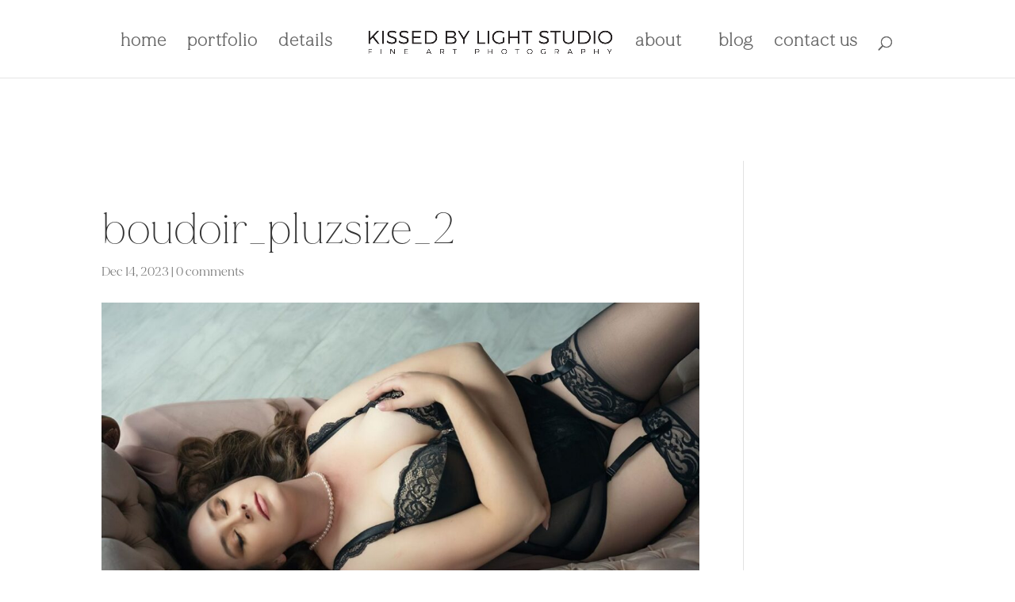

--- FILE ---
content_type: text/html; charset=UTF-8
request_url: https://kissedbylightphoto.com/boudoir_pluzsize_2/
body_size: 10631
content:
<!DOCTYPE html>
<html dir="ltr" lang="en-US" prefix="og: https://ogp.me/ns#">
<head>
	<meta charset="UTF-8" />
<meta http-equiv="X-UA-Compatible" content="IE=edge">
	<link rel="pingback" href="https://kissedbylightphoto.com/xmlrpc.php" />

	<script type="b9ecf9e38de8d00a1ebe8a69-text/javascript">
		document.documentElement.className = 'js';
	</script>
	
	<title>boudoir_pluzsize_2 | Kissed by Light</title>
<style id="et-divi-userfonts">@font-face { font-family: "Made Mirage"; font-display: swap;  src: url("https://kissedbylightphoto.com/wp-content/uploads/et-fonts/MADE-Mirage-Thin-PERSONAL-USE.otf") format("opentype"); }@font-face { font-family: "Made MIRAGE regular"; font-display: swap;  src: url("https://kissedbylightphoto.com/wp-content/uploads/et-fonts/MADE-Mirage-Regular-PERSONAL-USE.otf") format("opentype"); }</style>
		<!-- All in One SEO 4.9.1.1 - aioseo.com -->
	<meta name="robots" content="max-image-preview:large" />
	<meta name="author" content="kissedbylight-admin"/>
	<meta name="google-site-verification" content="CTvxnDxXjBnwRDoC1F7UCuF-pQ4x6mDjjA6X_oRH0IQ" />
	<link rel="canonical" href="https://kissedbylightphoto.com/boudoir_pluzsize_2/" />
	<meta name="generator" content="All in One SEO (AIOSEO) 4.9.1.1" />
		<meta property="og:locale" content="en_US" />
		<meta property="og:site_name" content="Kissed by Light" />
		<meta property="og:type" content="article" />
		<meta property="og:title" content="boudoir_pluzsize_2 | Kissed by Light" />
		<meta property="og:url" content="https://kissedbylightphoto.com/boudoir_pluzsize_2/" />
		<meta property="article:published_time" content="2023-12-14T18:37:52+00:00" />
		<meta property="article:modified_time" content="2023-12-14T18:37:52+00:00" />
		<meta name="twitter:card" content="summary_large_image" />
		<meta name="twitter:title" content="boudoir_pluzsize_2 | Kissed by Light" />
		<script type="application/ld+json" class="aioseo-schema">
			{"@context":"https:\/\/schema.org","@graph":[{"@type":"BreadcrumbList","@id":"https:\/\/kissedbylightphoto.com\/boudoir_pluzsize_2\/#breadcrumblist","itemListElement":[{"@type":"ListItem","@id":"https:\/\/kissedbylightphoto.com#listItem","position":1,"name":"Home","item":"https:\/\/kissedbylightphoto.com","nextItem":{"@type":"ListItem","@id":"https:\/\/kissedbylightphoto.com\/boudoir_pluzsize_2\/#listItem","name":"boudoir_pluzsize_2"}},{"@type":"ListItem","@id":"https:\/\/kissedbylightphoto.com\/boudoir_pluzsize_2\/#listItem","position":2,"name":"boudoir_pluzsize_2","previousItem":{"@type":"ListItem","@id":"https:\/\/kissedbylightphoto.com#listItem","name":"Home"}}]},{"@type":"ItemPage","@id":"https:\/\/kissedbylightphoto.com\/boudoir_pluzsize_2\/#itempage","url":"https:\/\/kissedbylightphoto.com\/boudoir_pluzsize_2\/","name":"boudoir_pluzsize_2 | Kissed by Light","inLanguage":"en-US","isPartOf":{"@id":"https:\/\/kissedbylightphoto.com\/#website"},"breadcrumb":{"@id":"https:\/\/kissedbylightphoto.com\/boudoir_pluzsize_2\/#breadcrumblist"},"author":{"@id":"https:\/\/kissedbylightphoto.com\/author\/kissedbylight-admin\/#author"},"creator":{"@id":"https:\/\/kissedbylightphoto.com\/author\/kissedbylight-admin\/#author"},"datePublished":"2023-12-14T18:37:52+00:00","dateModified":"2023-12-14T18:37:52+00:00"},{"@type":"Organization","@id":"https:\/\/kissedbylightphoto.com\/#organization","name":"Kissed By Light Photography","description":"Toronto Boudoir Photography","url":"https:\/\/kissedbylightphoto.com\/","logo":{"@type":"ImageObject","url":"https:\/\/kissedbylightphoto.com\/wp-content\/uploads\/2023\/12\/boudoir_pluzsize_2.jpg","@id":"https:\/\/kissedbylightphoto.com\/boudoir_pluzsize_2\/#organizationLogo"},"image":{"@id":"https:\/\/kissedbylightphoto.com\/boudoir_pluzsize_2\/#organizationLogo"}},{"@type":"Person","@id":"https:\/\/kissedbylightphoto.com\/author\/kissedbylight-admin\/#author","url":"https:\/\/kissedbylightphoto.com\/author\/kissedbylight-admin\/","name":"kissedbylight-admin","image":{"@type":"ImageObject","@id":"https:\/\/kissedbylightphoto.com\/boudoir_pluzsize_2\/#authorImage","url":"https:\/\/kissedbylightphoto.com\/wp-content\/litespeed\/avatar\/a82f9bfab9972dc807a04424ab269f25.jpg?ver=1766211993","width":96,"height":96,"caption":"kissedbylight-admin"}},{"@type":"WebSite","@id":"https:\/\/kissedbylightphoto.com\/#website","url":"https:\/\/kissedbylightphoto.com\/","name":"Toronto Boudoir Photography | Kissed by Light Studio","alternateName":"Toronto Photography Studio","description":"Toronto Boudoir Photography","inLanguage":"en-US","publisher":{"@id":"https:\/\/kissedbylightphoto.com\/#organization"}}]}
		</script>
		<!-- All in One SEO -->

<link rel="alternate" type="application/rss+xml" title="Kissed by Light &raquo; Feed" href="https://kissedbylightphoto.com/feed/" />
<link rel="alternate" type="application/rss+xml" title="Kissed by Light &raquo; Comments Feed" href="https://kissedbylightphoto.com/comments/feed/" />
<link rel="alternate" type="application/rss+xml" title="Kissed by Light &raquo; boudoir_pluzsize_2 Comments Feed" href="https://kissedbylightphoto.com/feed/?attachment_id=244201" />
<meta content="Divi v.4.27.5" name="generator"/><link data-optimized="2" rel="stylesheet" href="https://kissedbylightphoto.com/wp-content/litespeed/css/1739a27ecfc3ee71f9e40432c78eb5f9.css?ver=b0037" />


<style id='wp-block-library-theme-inline-css' type='text/css'>
.wp-block-audio figcaption{color:#555;font-size:13px;text-align:center}.is-dark-theme .wp-block-audio figcaption{color:#ffffffa6}.wp-block-audio{margin:0 0 1em}.wp-block-code{border:1px solid #ccc;border-radius:4px;font-family:Menlo,Consolas,monaco,monospace;padding:.8em 1em}.wp-block-embed figcaption{color:#555;font-size:13px;text-align:center}.is-dark-theme .wp-block-embed figcaption{color:#ffffffa6}.wp-block-embed{margin:0 0 1em}.blocks-gallery-caption{color:#555;font-size:13px;text-align:center}.is-dark-theme .blocks-gallery-caption{color:#ffffffa6}.wp-block-image figcaption{color:#555;font-size:13px;text-align:center}.is-dark-theme .wp-block-image figcaption{color:#ffffffa6}.wp-block-image{margin:0 0 1em}.wp-block-pullquote{border-bottom:4px solid;border-top:4px solid;color:currentColor;margin-bottom:1.75em}.wp-block-pullquote cite,.wp-block-pullquote footer,.wp-block-pullquote__citation{color:currentColor;font-size:.8125em;font-style:normal;text-transform:uppercase}.wp-block-quote{border-left:.25em solid;margin:0 0 1.75em;padding-left:1em}.wp-block-quote cite,.wp-block-quote footer{color:currentColor;font-size:.8125em;font-style:normal;position:relative}.wp-block-quote.has-text-align-right{border-left:none;border-right:.25em solid;padding-left:0;padding-right:1em}.wp-block-quote.has-text-align-center{border:none;padding-left:0}.wp-block-quote.is-large,.wp-block-quote.is-style-large,.wp-block-quote.is-style-plain{border:none}.wp-block-search .wp-block-search__label{font-weight:700}.wp-block-search__button{border:1px solid #ccc;padding:.375em .625em}:where(.wp-block-group.has-background){padding:1.25em 2.375em}.wp-block-separator.has-css-opacity{opacity:.4}.wp-block-separator{border:none;border-bottom:2px solid;margin-left:auto;margin-right:auto}.wp-block-separator.has-alpha-channel-opacity{opacity:1}.wp-block-separator:not(.is-style-wide):not(.is-style-dots){width:100px}.wp-block-separator.has-background:not(.is-style-dots){border-bottom:none;height:1px}.wp-block-separator.has-background:not(.is-style-wide):not(.is-style-dots){height:2px}.wp-block-table{margin:0 0 1em}.wp-block-table td,.wp-block-table th{word-break:normal}.wp-block-table figcaption{color:#555;font-size:13px;text-align:center}.is-dark-theme .wp-block-table figcaption{color:#ffffffa6}.wp-block-video figcaption{color:#555;font-size:13px;text-align:center}.is-dark-theme .wp-block-video figcaption{color:#ffffffa6}.wp-block-video{margin:0 0 1em}.wp-block-template-part.has-background{margin-bottom:0;margin-top:0;padding:1.25em 2.375em}
</style>

<style id='global-styles-inline-css' type='text/css'>
body { margin: 0;--wp--style--global--content-size: 823px;--wp--style--global--wide-size: 1080px; }.wp-site-blocks > .alignleft { float: left; margin-right: 2em; }.wp-site-blocks > .alignright { float: right; margin-left: 2em; }.wp-site-blocks > .aligncenter { justify-content: center; margin-left: auto; margin-right: auto; }:where(.is-layout-flex){gap: 0.5em;}:where(.is-layout-grid){gap: 0.5em;}body .is-layout-flow > .alignleft{float: left;margin-inline-start: 0;margin-inline-end: 2em;}body .is-layout-flow > .alignright{float: right;margin-inline-start: 2em;margin-inline-end: 0;}body .is-layout-flow > .aligncenter{margin-left: auto !important;margin-right: auto !important;}body .is-layout-constrained > .alignleft{float: left;margin-inline-start: 0;margin-inline-end: 2em;}body .is-layout-constrained > .alignright{float: right;margin-inline-start: 2em;margin-inline-end: 0;}body .is-layout-constrained > .aligncenter{margin-left: auto !important;margin-right: auto !important;}body .is-layout-constrained > :where(:not(.alignleft):not(.alignright):not(.alignfull)){max-width: var(--wp--style--global--content-size);margin-left: auto !important;margin-right: auto !important;}body .is-layout-constrained > .alignwide{max-width: var(--wp--style--global--wide-size);}body .is-layout-flex{display: flex;}body .is-layout-flex{flex-wrap: wrap;align-items: center;}body .is-layout-flex > *{margin: 0;}body .is-layout-grid{display: grid;}body .is-layout-grid > *{margin: 0;}
.wp-block-navigation a:where(:not(.wp-element-button)){color: inherit;}
:where(.wp-block-post-template.is-layout-flex){gap: 1.25em;}:where(.wp-block-post-template.is-layout-grid){gap: 1.25em;}
:where(.wp-block-columns.is-layout-flex){gap: 2em;}:where(.wp-block-columns.is-layout-grid){gap: 2em;}
.wp-block-pullquote{font-size: 1.5em;line-height: 1.6;}
</style>





<!--n2css--><!--n2js--><script type="b9ecf9e38de8d00a1ebe8a69-text/javascript" src="https://kissedbylightphoto.com/wp-includes/js/jquery/jquery.min.js?ver=3.7.1" id="jquery-core-js"></script>
<script type="b9ecf9e38de8d00a1ebe8a69-text/javascript" src="https://kissedbylightphoto.com/wp-includes/js/jquery/jquery-migrate.min.js?ver=3.4.1" id="jquery-migrate-js"></script>
<link rel="https://api.w.org/" href="https://kissedbylightphoto.com/wp-json/" /><link rel="alternate" type="application/json" href="https://kissedbylightphoto.com/wp-json/wp/v2/media/244201" /><link rel="EditURI" type="application/rsd+xml" title="RSD" href="https://kissedbylightphoto.com/xmlrpc.php?rsd" />
<link rel='shortlink' href='https://kissedbylightphoto.com/?p=244201' />
<link rel="alternate" type="application/json+oembed" href="https://kissedbylightphoto.com/wp-json/oembed/1.0/embed?url=https%3A%2F%2Fkissedbylightphoto.com%2Fboudoir_pluzsize_2%2F" />
<link rel="alternate" type="text/xml+oembed" href="https://kissedbylightphoto.com/wp-json/oembed/1.0/embed?url=https%3A%2F%2Fkissedbylightphoto.com%2Fboudoir_pluzsize_2%2F&#038;format=xml" />
<meta name="ti-site-data" content="eyJyIjoiMTowITc6MCEzMDowIiwibyI6Imh0dHBzOlwvXC9raXNzZWRieWxpZ2h0cGhvdG8uY29tXC93cC1hZG1pblwvYWRtaW4tYWpheC5waHA/YWN0aW9uPXRpX29ubGluZV91c2Vyc19nb29nbGUmYW1wO3A9JTJGYm91ZG9pcl9wbHV6c2l6ZV8yJTJGJmFtcDtfd3Bub25jZT0zMmU2MDAzYTg2In0=" /><meta name="viewport" content="width=device-width, initial-scale=1.0, maximum-scale=1.0, user-scalable=0" /><link rel="icon" href="https://kissedbylightphoto.com/wp-content/uploads/2018/04/kiss3.png" sizes="32x32" />
<link rel="icon" href="https://kissedbylightphoto.com/wp-content/uploads/2018/04/kiss3.png" sizes="192x192" />
<link rel="apple-touch-icon" href="https://kissedbylightphoto.com/wp-content/uploads/2018/04/kiss3.png" />
<meta name="msapplication-TileImage" content="https://kissedbylightphoto.com/wp-content/uploads/2018/04/kiss3.png" />
<style id="et-divi-customizer-global-cached-inline-styles">body,.et_pb_column_1_2 .et_quote_content blockquote cite,.et_pb_column_1_2 .et_link_content a.et_link_main_url,.et_pb_column_1_3 .et_quote_content blockquote cite,.et_pb_column_3_8 .et_quote_content blockquote cite,.et_pb_column_1_4 .et_quote_content blockquote cite,.et_pb_blog_grid .et_quote_content blockquote cite,.et_pb_column_1_3 .et_link_content a.et_link_main_url,.et_pb_column_3_8 .et_link_content a.et_link_main_url,.et_pb_column_1_4 .et_link_content a.et_link_main_url,.et_pb_blog_grid .et_link_content a.et_link_main_url,body .et_pb_bg_layout_light .et_pb_post p,body .et_pb_bg_layout_dark .et_pb_post p{font-size:22px}.et_pb_slide_content,.et_pb_best_value{font-size:25px}body{line-height:1.6em}a{color:#666666}.nav li ul{border-color:#ffe0c9}#main-header .nav li ul a{color:rgba(0,0,0,0.7)}#top-menu li a{font-size:22px}body.et_vertical_nav .container.et_search_form_container .et-search-form input{font-size:22px!important}#top-menu li a,.et_search_form_container input{letter-spacing:1px}.et_search_form_container input::-moz-placeholder{letter-spacing:1px}.et_search_form_container input::-webkit-input-placeholder{letter-spacing:1px}.et_search_form_container input:-ms-input-placeholder{letter-spacing:1px}#top-menu li.current-menu-ancestor>a,#top-menu li.current-menu-item>a,#top-menu li.current_page_item>a{color:#ffbb93}.footer-widget,.footer-widget li,.footer-widget li a,#footer-info{font-size:14px}.footer-widget .et_pb_widget div,.footer-widget .et_pb_widget ul,.footer-widget .et_pb_widget ol,.footer-widget .et_pb_widget label{line-height:1.7em}#et-footer-nav .bottom-nav li.current-menu-item a{color:#2ea3f2}.et-fixed-header#main-header{box-shadow:none!important}body .et_pb_button{font-size:24px;background-color:#f6f4f6;border-width:1px!important;border-color:rgba(10,10,10,0);border-radius:0px;font-weight:normal;font-style:normal;text-transform:none;text-decoration:underline;}body.et_pb_button_helper_class .et_pb_button,body.et_pb_button_helper_class .et_pb_module.et_pb_button{color:rgba(10,10,10,0.78)}body .et_pb_button:after{font-size:38.4px}body .et_pb_bg_layout_light.et_pb_button:hover,body .et_pb_bg_layout_light .et_pb_button:hover,body .et_pb_button:hover{color:#000000!important;background-color:#f6f4f6;border-color:rgba(0,0,0,0.39)!important;border-radius:27px}@media only screen and (min-width:981px){#main-footer .footer-widget h4,#main-footer .widget_block h1,#main-footer .widget_block h2,#main-footer .widget_block h3,#main-footer .widget_block h4,#main-footer .widget_block h5,#main-footer .widget_block h6{font-size:18px}.et_header_style_left #et-top-navigation,.et_header_style_split #et-top-navigation{padding:40px 0 0 0}.et_header_style_left #et-top-navigation nav>ul>li>a,.et_header_style_split #et-top-navigation nav>ul>li>a{padding-bottom:40px}.et_header_style_split .centered-inline-logo-wrap{width:79px;margin:-79px 0}.et_header_style_split .centered-inline-logo-wrap #logo{max-height:79px}.et_pb_svg_logo.et_header_style_split .centered-inline-logo-wrap #logo{height:79px}.et_header_style_centered #top-menu>li>a{padding-bottom:14px}.et_header_style_slide #et-top-navigation,.et_header_style_fullscreen #et-top-navigation{padding:31px 0 31px 0!important}.et_header_style_centered #main-header .logo_container{height:79px}.et_header_style_centered.et_hide_primary_logo #main-header:not(.et-fixed-header) .logo_container,.et_header_style_centered.et_hide_fixed_logo #main-header.et-fixed-header .logo_container{height:14.22px}.et_header_style_left .et-fixed-header #et-top-navigation,.et_header_style_split .et-fixed-header #et-top-navigation{padding:27px 0 0 0}.et_header_style_left .et-fixed-header #et-top-navigation nav>ul>li>a,.et_header_style_split .et-fixed-header #et-top-navigation nav>ul>li>a{padding-bottom:27px}.et_header_style_centered header#main-header.et-fixed-header .logo_container{height:53px}.et_header_style_split #main-header.et-fixed-header .centered-inline-logo-wrap{width:53px;margin:-53px 0}.et_header_style_split .et-fixed-header .centered-inline-logo-wrap #logo{max-height:53px}.et_pb_svg_logo.et_header_style_split .et-fixed-header .centered-inline-logo-wrap #logo{height:53px}.et_header_style_slide .et-fixed-header #et-top-navigation,.et_header_style_fullscreen .et-fixed-header #et-top-navigation{padding:18px 0 18px 0!important}.et_header_style_split #main-header .centered-inline-logo-wrap{width:auto;height:37.7px}.et_header_style_split #main-header.et-fixed-header .centered-inline-logo-wrap{width:auto;height:29.9px}.et_header_style_split .centered-inline-logo-wrap #logo,.et_header_style_split .et-fixed-header .centered-inline-logo-wrap #logo{height:auto;max-height:100%}.et-fixed-header#main-header,.et-fixed-header#main-header .nav li ul,.et-fixed-header .et-search-form{background-color:rgba(255,255,255,0.96)}.et-fixed-header #top-menu li a{font-size:15px}body.home-posts #left-area .et_pb_post .post-meta,body.archive #left-area .et_pb_post .post-meta,body.search #left-area .et_pb_post .post-meta,body.single #left-area .et_pb_post .post-meta{font-size:16px}}@media only screen and (min-width:1350px){.et_pb_row{padding:27px 0}.et_pb_section{padding:54px 0}.single.et_pb_pagebuilder_layout.et_full_width_page .et_post_meta_wrapper{padding-top:81px}.et_pb_fullwidth_section{padding:0}}h1,h1.et_pb_contact_main_title,.et_pb_title_container h1{font-size:55px}h2,.product .related h2,.et_pb_column_1_2 .et_quote_content blockquote p{font-size:47px}h3{font-size:40px}h4,.et_pb_circle_counter h3,.et_pb_number_counter h3,.et_pb_column_1_3 .et_pb_post h2,.et_pb_column_1_4 .et_pb_post h2,.et_pb_blog_grid h2,.et_pb_column_1_3 .et_quote_content blockquote p,.et_pb_column_3_8 .et_quote_content blockquote p,.et_pb_column_1_4 .et_quote_content blockquote p,.et_pb_blog_grid .et_quote_content blockquote p,.et_pb_column_1_3 .et_link_content h2,.et_pb_column_3_8 .et_link_content h2,.et_pb_column_1_4 .et_link_content h2,.et_pb_blog_grid .et_link_content h2,.et_pb_column_1_3 .et_audio_content h2,.et_pb_column_3_8 .et_audio_content h2,.et_pb_column_1_4 .et_audio_content h2,.et_pb_blog_grid .et_audio_content h2,.et_pb_column_3_8 .et_pb_audio_module_content h2,.et_pb_column_1_3 .et_pb_audio_module_content h2,.et_pb_gallery_grid .et_pb_gallery_item h3,.et_pb_portfolio_grid .et_pb_portfolio_item h2,.et_pb_filterable_portfolio_grid .et_pb_portfolio_item h2{font-size:33px}h5{font-size:29px}h6{font-size:25px}.et_pb_slide_description .et_pb_slide_title{font-size:84px}.et_pb_gallery_grid .et_pb_gallery_item h3,.et_pb_portfolio_grid .et_pb_portfolio_item h2,.et_pb_filterable_portfolio_grid .et_pb_portfolio_item h2,.et_pb_column_1_4 .et_pb_audio_module_content h2{font-size:29px}	h1,h2,h3,h4,h5,h6{font-family:'Made Mirage',Helvetica,Arial,Lucida,sans-serif}body,input,textarea,select{font-family:'Made MIRAGE regular',Helvetica,Arial,Lucida,sans-serif}.et_pb_button{font-family:'Made Mirage',Helvetica,Arial,Lucida,sans-serif}#main-header,#et-top-navigation{font-family:'Made Mirage',Helvetica,Arial,Lucida,sans-serif}#top-header .container{font-family:'Made Mirage',Helvetica,Arial,Lucida,sans-serif}#et-secondary-nav .menu-item-has-children>a:first-child:after,#top-menu .menu-item-has-children>a:first-child:after{right:-15px!important}#page-container{overflow:hidden}.filtr-search,.item-desc{display:none}.portfolio_designer_id .portfolio_filter_gallery ul li a{color:#000000!important;font-family:'Made Mirage',Helvetica,Arial,Lucida,sans-serif!important}.portfolio_designer_id .portfolio_filter_gallery ul li a.portfolio_gallery_selected{color:#ffbb93!important;text-decoration:underline}.et_header_style_split #et-top-navigation nav>ul>li>a{z-index:3;font-family:'Made Mirage',Helvetica,Arial,Lucida,sans-serif!important}.et_header_style_split #et-top-navigation nav>ul>li>a{text-transform:lowercase!important}#et-secondary-nav .menu-item-has-children>a:first-child:after,#top-menu .menu-item-has-children>a:first-child:after{display:none!important}div#n2-ss-1 .n2-ss-button-container--non-full-width,div#n2-ss-1 .n2-ss-button-container--non-full-width a{width:100%}.welstyle h2{position:relative;bottom:-50px}@media (max-width:980px){.welstyle h2{position:relative;bottom:-30px}.contentmiddle{margin-top:-360px!important;width:80%!important;position:relative;left:10%}.mobileonethird	.et_pb_column.mobilecenter{margin-top:-80px!important}.mobileonethird .et_pb_column_1_5{width:33%!important}.et_pb_section	.mobileonethird.et_pb_row{margin-left:10%!important}.mobileonethird .et_pb_column_1_5 .et_pb_text{font-size:5vw!important}}.mobileonethird .et_pb_column_1_5 .et_pb_image{background-size:100%!important}@media only screen and (max-width:1024px){.mob-standard-logo{display:inline-block;height:30px!important;align-items:center;justify-content:center;padding:8px 0 0 0}#page-container{padding-top:0px!important}}@media only screen and (max-width:480px){.mobiletwocol .et_pb_column_1_6{width:50%!important}}.et_pb_fullwidth_menu--style-inline_centered_logo .et_pb_menu__wrap,.et_pb_menu--style-inline_centered_logo .et_pb_menu__wrap{justify-content:center!important}.custom_bullets_wpcc ul li{padding-left:30px;list-style:none;margin-bottom:10px}.custom_bullets_wpcc ul li::before{content:'';display:inline-block;margin-right:4px;margin-left:-20px;padding-right:6px;font-family:'ETmodules';font-size:0.9em;vertical-align:middle}.custom_bullets_wpcc--checkul li::before{content:'\4e'}#main-content{padding-top:105px}body .et_pb_button{text-decoration:none!important}.mobmenu-content #mobmenuleft li a{font-family:'Made Mirage',Helvetica,Arial,Lucida,sans-serif!important;font-size:16px;font-weight:bold;opacity:0.6}.mobmenu-content #mobmenuleft li a .mob-expand-submenu i{font-size:20px}.styletwobtns-outer .et_pb_button_0_wrapper{width:50%;float:left;text-align:right;padding-right:10px}.styletwobtns-outer .et_pb_button_1_wrapper{width:50%;float:left;padding-left:10px}.portfolio-tabsmain-style .et_pb_tabs_controls{width:100%;display:block;float:left;padding-bottom:20px!important}.portfolio-tabsmain-style .et_pb_tabs_controls li{height:auto!important}.portfolio-tabsmain-style .et_pb_tabs_controls li a{padding-left:15px;padding-right:15px!important;line-height:32px!important}.pageartnude-tabsmain .et_pb_tabs ul li{padding-left:0px!important;padding-right:0px!important}.pageartnude-tabsmain .et_pb_tabs ul li a{padding-left:20px;padding-right:20px}.pageartnude-tabsmain .et_pb_tabs ul li:first-child a{padding-left:0px}@media only screen and (min-width:250px) and (max-width:980px){#main-content{padding-top:0px}}@media only screen and (min-width:250px) and (max-width:900px){.home-middlesider-titlecontent{transform:inherit!important;left:0!important;right:0!important;width:320px!important;margin:auto!important;top:58%!important}.home-middlesider-titlecontent div{font-size:30px!important;line-height:38px!important}.home-middleslider-slidebutton{transform:inherit!important;left:0!important;right:0!important;width:250px!important;margin:auto;top:84%!important}.home-middleslider-slidebutton div{}}@media only screen and (min-width:250px) and (max-width:768px){.portfolio-tabsmain-style .et_pb_tabs_controls li{float:left}.portfolio-tabsmain-style .et_pb_tabs_controls li a{font-size:15px}}.mob-menu-header-holder .mob-menu-logo-holder .mob-standard-logo{width:auto!important}@media only screen and (max-width:768px){.col-md-12{display:flex;flex-direction:row;flex-wrap:wrap;justify-content:flex-start}.ufg-btn{transform:scale(0.8);margin:0;font-size:80%}#1evel1-all{order:1}.ufg-btn:not(#1evel1-all){order:0}}</style></head>
<body class="attachment attachment-template-default single single-attachment postid-244201 attachmentid-244201 attachment-jpeg et-tb-has-template et-tb-has-footer Divi et_button_no_icon et_pb_button_helper_class et_fullwidth_nav et_fixed_nav et_show_nav et_primary_nav_dropdown_animation_fade et_secondary_nav_dropdown_animation_fade et_header_style_split et_cover_background et_pb_gutter osx et_pb_gutters3 et_right_sidebar et_divi_theme et-db">
	<div id="page-container">
<div id="et-boc" class="et-boc">
			
		

	<header id="main-header" data-height-onload="79">
		<div class="container clearfix et_menu_container">
					<div class="logo_container">
				<span class="logo_helper"></span>
				<a href="https://kissedbylightphoto.com/">
				<img src="https://kissedbylightphoto.com/wp-content/uploads/2022/05/KBLlogo_black_transparent-NEW-1.png.webp" width="1920" height="231" alt="Kissed by Light" id="logo" data-height-percentage="30" />
				</a>
			</div>
					<div id="et-top-navigation" data-height="79" data-fixed-height="53">
									<nav id="top-menu-nav">
					<ul id="top-menu" class="nav"><li class="menu-item menu-item-type-post_type menu-item-object-page menu-item-home menu-item-242314"><a href="https://kissedbylightphoto.com/">Home</a></li>
<li class="menu-item menu-item-type-post_type menu-item-object-page menu-item-5891"><a href="https://kissedbylightphoto.com/portfolio/">Portfolio</a></li>
<li class="menu-item menu-item-type-custom menu-item-object-custom menu-item-has-children menu-item-241299"><a href="#">Details</a>
<ul class="sub-menu">
	<li class="menu-item menu-item-type-post_type menu-item-object-page menu-item-7027"><a href="https://kissedbylightphoto.com/step-by-step/">The experience</a></li>
	<li class="menu-item menu-item-type-post_type menu-item-object-page menu-item-5886"><a href="https://kissedbylightphoto.com/boudoir-and-art-nude/">Boudoir &#038; Art Nude</a></li>
	<li class="menu-item menu-item-type-post_type menu-item-object-page menu-item-241726"><a href="https://kissedbylightphoto.com/bridal-boudoir-photography/">Bridal Boudoir</a></li>
	<li class="menu-item menu-item-type-post_type menu-item-object-page menu-item-5884"><a href="https://kissedbylightphoto.com/maternity-photography/">Maternity</a></li>
	<li class="menu-item menu-item-type-post_type menu-item-object-page menu-item-242689"><a href="https://kissedbylightphoto.com/motherhood-photography/">Motherhood</a></li>
	<li class="menu-item menu-item-type-post_type menu-item-object-page menu-item-246851"><a href="https://kissedbylightphoto.com/portrait-photography/">Portrait</a></li>
	<li class="menu-item menu-item-type-post_type menu-item-object-page menu-item-598"><a href="https://kissedbylightphoto.com/toronto-personal-branding-photography/">Personal Branding</a></li>
	<li class="menu-item menu-item-type-post_type menu-item-object-page menu-item-246852"><a href="https://kissedbylightphoto.com/headshots-photography/">Headshots</a></li>
	<li class="menu-item menu-item-type-post_type menu-item-object-page menu-item-242704"><a href="https://kissedbylightphoto.com/mens-photography/">Mens Photography</a></li>
	<li class="menu-item menu-item-type-post_type menu-item-object-page menu-item-7062"><a href="https://kissedbylightphoto.com/commercial/">Commercial</a></li>
	<li class="menu-item menu-item-type-post_type menu-item-object-page menu-item-241734"><a href="https://kissedbylightphoto.com/printed-products/">Printed Products</a></li>
</ul>
</li>
<li class="menu-item menu-item-type-custom menu-item-object-custom menu-item-has-children menu-item-246850"><a href="/about/">About</a>
<ul class="sub-menu">
	<li class="menu-item menu-item-type-post_type menu-item-object-page menu-item-241729"><a href="https://kissedbylightphoto.com/about/">Our story</a></li>
	<li class="menu-item menu-item-type-post_type menu-item-object-page menu-item-914"><a href="https://kissedbylightphoto.com/team/">Team</a></li>
	<li class="menu-item menu-item-type-post_type menu-item-object-page menu-item-4300"><a href="https://kissedbylightphoto.com/faq/">FAQ</a></li>
	<li class="menu-item menu-item-type-post_type menu-item-object-page menu-item-599"><a href="https://kissedbylightphoto.com/testimonials/">Testimonials</a></li>
	<li class="menu-item menu-item-type-post_type menu-item-object-page menu-item-597"><a href="https://kissedbylightphoto.com/shopping-guide/">Shopping guide</a></li>
</ul>
</li>
<li class="menu-item menu-item-type-post_type menu-item-object-page menu-item-1379"><a href="https://kissedbylightphoto.com/blog/">Blog</a></li>
<li class="menu-item menu-item-type-post_type menu-item-object-page menu-item-686"><a href="https://kissedbylightphoto.com/contact/">Contact us</a></li>
</ul>					</nav>
				
				
				
									<div id="et_top_search">
						<span id="et_search_icon"></span>
					</div>
				
				<div id="et_mobile_nav_menu">
				<div class="mobile_nav closed">
					<span class="select_page">Select Page</span>
					<span class="mobile_menu_bar mobile_menu_bar_toggle"></span>
				</div>
			</div>			</div> <!-- #et-top-navigation -->
		</div> <!-- .container -->
				<div class="et_search_outer">
			<div class="container et_search_form_container">
				<form role="search" method="get" class="et-search-form" action="https://kissedbylightphoto.com/">
				<input type="search" class="et-search-field" placeholder="Search &hellip;" value="" name="s" title="Search for:" />				</form>
				<span class="et_close_search_field"></span>
			</div>
		</div>
			</header> <!-- #main-header -->
<div id="et-main-area">
	
<div id="main-content">
		<div class="container">
		<div id="content-area" class="clearfix">
			<div id="left-area">
											<article id="post-244201" class="et_pb_post post-244201 attachment type-attachment status-inherit hentry">
											<div class="et_post_meta_wrapper">
							<h1 class="entry-title">boudoir_pluzsize_2</h1>

						<p class="post-meta"><span class="published">Dec 14, 2023</span> | <span class="comments-number"><a href="https://kissedbylightphoto.com/boudoir_pluzsize_2/#respond">0 comments</a></span></p><img src="https://kissedbylightphoto.com/wp-content/uploads/2023/12/boudoir_pluzsize_2-122514_1080x675.jpg" alt="" class="" width="1080" height="675" />
												</div>
				
					<div class="entry-content">
					<p class="attachment"><a href='https://kissedbylightphoto.com/wp-content/uploads/2023/12/boudoir_pluzsize_2.jpg'><img decoding="async" width="300" height="120" src="https://kissedbylightphoto.com/wp-content/uploads/2023/12/boudoir_pluzsize_2-300x120.jpg.webp" class="attachment-medium size-medium" alt="" /></a></p>
					</div>
					<div class="et_post_meta_wrapper">
					

<section id="comment-wrap">
		   <div id="comment-section" class="nocomments">
		  
		  	   </div>
					<div id="respond" class="comment-respond">
		<h3 id="reply-title" class="comment-reply-title"><span>Submit a Comment</span> <small><a rel="nofollow" id="cancel-comment-reply-link" href="/boudoir_pluzsize_2/#respond" style="display:none;">Cancel reply</a></small></h3><form action="https://kissedbylightphoto.com/wp-comments-post.php" method="post" id="commentform" class="comment-form"><p class="comment-notes"><span id="email-notes">Your email address will not be published.</span> <span class="required-field-message">Required fields are marked <span class="required">*</span></span></p><p class="comment-form-comment"><label for="comment">Comment <span class="required">*</span></label> <textarea id="comment" name="comment" cols="45" rows="8" maxlength="65525" required="required"></textarea></p><p class="comment-form-author"><label for="author">Name <span class="required">*</span></label> <input id="author" name="author" type="text" value="" size="30" maxlength="245" autocomplete="name" required="required" /></p>
<p class="comment-form-email"><label for="email">Email <span class="required">*</span></label> <input id="email" name="email" type="text" value="" size="30" maxlength="100" aria-describedby="email-notes" autocomplete="email" required="required" /></p>
<p class="comment-form-url"><label for="url">Website</label> <input id="url" name="url" type="text" value="" size="30" maxlength="200" autocomplete="url" /></p>
<p class="form-submit"><input name="submit" type="submit" id="submit" class="submit et_pb_button" value="Submit Comment" /> <input type='hidden' name='comment_post_ID' value='244201' id='comment_post_ID' />
<input type='hidden' name='comment_parent' id='comment_parent' value='0' />
</p></form>	</div><!-- #respond -->
		</section>					</div>
				</article>

						</div>

					</div>
	</div>
	</div>

	<footer class="et-l et-l--footer">
			<div class="et_builder_inner_content et_pb_gutters3"><div class="et_pb_section et_pb_section_1_tb_footer et_pb_with_background et_section_regular" >
				
				
				
				
				
				
				<div class="et_pb_with_border et_pb_row et_pb_row_0_tb_footer et_pb_gutters2">
				<div class="et_pb_column et_pb_column_1_3 et_pb_column_0_tb_footer  et_pb_css_mix_blend_mode_passthrough">
				
				
				
				
				<div class="et_pb_module et_pb_text et_pb_text_0_tb_footer  et_pb_text_align_left et_pb_bg_layout_light">
				
				
				
				
				<div class="et_pb_text_inner"><h3>Address</h3></div>
			</div><div class="et_pb_module et_pb_text et_pb_text_1_tb_footer  et_pb_text_align_left et_pb_bg_layout_light">
				
				
				
				
				<div class="et_pb_text_inner"><p><span>5 Adrian Ave </span></p>
<p><span>Toronto, </span><span>ON </span></p>
<p><span>M6N 5G4</span></p></div>
			</div><div class="et_pb_button_module_wrapper et_pb_button_0_tb_footer_wrapper  et_pb_module ">
				<a class="et_pb_button et_pb_button_0_tb_footer et_pb_bg_layout_light" href="https://kissedbylightphoto.com/contact/">Schedule an appointment</a>
			</div>
			</div><div class="et_pb_column et_pb_column_1_3 et_pb_column_1_tb_footer  et_pb_css_mix_blend_mode_passthrough">
				
				
				
				
				<div class="et_pb_module et_pb_text et_pb_text_2_tb_footer  et_pb_text_align_left et_pb_bg_layout_light">
				
				
				
				
				<div class="et_pb_text_inner"><h3>Open Hours</h3></div>
			</div><div class="et_pb_module et_pb_text et_pb_text_3_tb_footer  et_pb_text_align_left et_pb_bg_layout_light">
				
				
				
				
				<div class="et_pb_text_inner"><p>Monday - Saturday:  10am – 5pm<br />Holidays:  Closed</p></div>
			</div>
			</div><div class="et_pb_column et_pb_column_1_3 et_pb_column_2_tb_footer  et_pb_css_mix_blend_mode_passthrough et-last-child">
				
				
				
				
				<div class="et_pb_module et_pb_text et_pb_text_4_tb_footer  et_pb_text_align_left et_pb_bg_layout_light">
				
				
				
				
				<div class="et_pb_text_inner"><h3>Follow</h3></div>
			</div><ul class="et_pb_module et_pb_social_media_follow et_pb_social_media_follow_0_tb_footer clearfix  et_pb_bg_layout_light">
				
				
				
				
				<li
            class='et_pb_social_media_follow_network_0_tb_footer et_pb_social_icon et_pb_social_network_link  et-social-facebook'><a
              href='https://www.facebook.com/kissedbylight'
              class='icon et_pb_with_border'
              title='Follow on Facebook'
               target="_blank"><span
                class='et_pb_social_media_follow_network_name'
                aria-hidden='true'
                >Follow</span></a></li><li
            class='et_pb_social_media_follow_network_1_tb_footer et_pb_social_icon et_pb_social_network_link  et-social-instagram'><a
              href='https://www.instagram.com/kissedbylightphoto/'
              class='icon et_pb_with_border'
              title='Follow on Instagram'
               target="_blank"><span
                class='et_pb_social_media_follow_network_name'
                aria-hidden='true'
                >Follow</span></a></li><li
            class='et_pb_social_media_follow_network_2_tb_footer et_pb_social_icon et_pb_social_network_link  et-social-pinterest'><a
              href='https://www.pinterest.ca/kissedbylight/'
              class='icon et_pb_with_border'
              title='Follow on Pinterest'
               target="_blank"><span
                class='et_pb_social_media_follow_network_name'
                aria-hidden='true'
                >Follow</span></a></li><li
            class='et_pb_social_media_follow_network_3_tb_footer et_pb_social_icon et_pb_social_network_link  et-social-google et-pb-social-fa-icon'><a
              href='https://goo.gl/maps/yES55mQM6PtgKbHz9'
              class='icon et_pb_with_border'
              title='Follow on Google'
               target="_blank"><span
                class='et_pb_social_media_follow_network_name'
                aria-hidden='true'
                >Follow</span></a></li>
			</ul>
			</div>
				
				
				
				
			</div>
				
				
			</div>		</div>
	</footer>
		</div>

			
		</div>
		</div>

			<script type="b9ecf9e38de8d00a1ebe8a69-module" src="https://kissedbylightphoto.com/wp-content/plugins/all-in-one-seo-pack/dist/Lite/assets/table-of-contents.95d0dfce.js?ver=4.9.1.1" id="aioseo/js/src/vue/standalone/blocks/table-of-contents/frontend.js-js"></script>
<script type="b9ecf9e38de8d00a1ebe8a69-text/javascript" src="https://kissedbylightphoto.com/wp-content/plugins/wow-carousel-for-divi-lite/assets/libs/slick/slick.min.js?ver=2.1.5" id="dcl-slick-js"></script>
<script type="b9ecf9e38de8d00a1ebe8a69-text/javascript" src="https://kissedbylightphoto.com/wp-content/plugins/wow-carousel-for-divi-lite/assets/libs/magnific/magnific-popup.min.js?ver=2.1.5" id="dcl-magnific-js"></script>
<script type="b9ecf9e38de8d00a1ebe8a69-text/javascript" src="https://kissedbylightphoto.com/wp-content/plugins/wow-carousel-for-divi-lite/dist/frontend.js?ver=ab64f78862b1d844c474" id="dcl-frontend-js"></script>
<script type="b9ecf9e38de8d00a1ebe8a69-text/javascript" src="https://kissedbylightphoto.com/wp-includes/js/comment-reply.min.js?ver=6.5.7" id="comment-reply-js" async="async" data-wp-strategy="async"></script>
<script type="b9ecf9e38de8d00a1ebe8a69-text/javascript" id="divi-custom-script-js-extra">
/* <![CDATA[ */
var DIVI = {"item_count":"%d Item","items_count":"%d Items"};
var et_builder_utils_params = {"condition":{"diviTheme":true,"extraTheme":false},"scrollLocations":["app","top"],"builderScrollLocations":{"desktop":"app","tablet":"app","phone":"app"},"onloadScrollLocation":"app","builderType":"fe"};
var et_frontend_scripts = {"builderCssContainerPrefix":"#et-boc","builderCssLayoutPrefix":"#et-boc .et-l"};
var et_pb_custom = {"ajaxurl":"https:\/\/kissedbylightphoto.com\/wp-admin\/admin-ajax.php","images_uri":"https:\/\/kissedbylightphoto.com\/wp-content\/themes\/Divi\/images","builder_images_uri":"https:\/\/kissedbylightphoto.com\/wp-content\/themes\/Divi\/includes\/builder\/images","et_frontend_nonce":"6f9e7e1f78","subscription_failed":"Please, check the fields below to make sure you entered the correct information.","et_ab_log_nonce":"600b34d5cd","fill_message":"Please, fill in the following fields:","contact_error_message":"Please, fix the following errors:","invalid":"Invalid email","captcha":"Captcha","prev":"Prev","previous":"Previous","next":"Next","wrong_captcha":"You entered the wrong number in captcha.","wrong_checkbox":"Checkbox","ignore_waypoints":"no","is_divi_theme_used":"1","widget_search_selector":".widget_search","ab_tests":[],"is_ab_testing_active":"","page_id":"244201","unique_test_id":"","ab_bounce_rate":"5","is_cache_plugin_active":"no","is_shortcode_tracking":"","tinymce_uri":"https:\/\/kissedbylightphoto.com\/wp-content\/themes\/Divi\/includes\/builder\/frontend-builder\/assets\/vendors","accent_color":"#2ea3f2","waypoints_options":[]};
var et_pb_box_shadow_elements = [];
/* ]]> */
</script>
<script type="b9ecf9e38de8d00a1ebe8a69-text/javascript" src="https://kissedbylightphoto.com/wp-content/themes/Divi/js/scripts.min.js?ver=4.27.5" id="divi-custom-script-js"></script>
<script type="b9ecf9e38de8d00a1ebe8a69-text/javascript" src="https://kissedbylightphoto.com/wp-content/themes/Divi/includes/builder/feature/dynamic-assets/assets/js/jquery.fitvids.js?ver=4.27.5" id="fitvids-js"></script>
<script type="b9ecf9e38de8d00a1ebe8a69-text/javascript" src="https://kissedbylightphoto.com/wp-content/themes/Divi/includes/builder/feature/dynamic-assets/assets/js/jquery.mobile.js?ver=4.27.5" id="jquery-mobile-js"></script>
<script type="b9ecf9e38de8d00a1ebe8a69-text/javascript" src="https://kissedbylightphoto.com/wp-content/themes/Divi/includes/builder/feature/dynamic-assets/assets/js/magnific-popup.js?ver=4.27.5" id="magnific-popup-js"></script>
<script type="b9ecf9e38de8d00a1ebe8a69-text/javascript" src="https://kissedbylightphoto.com/wp-content/themes/Divi/includes/builder/feature/dynamic-assets/assets/js/easypiechart.js?ver=4.27.5" id="easypiechart-js"></script>
<script type="b9ecf9e38de8d00a1ebe8a69-text/javascript" src="https://kissedbylightphoto.com/wp-content/themes/Divi/includes/builder/feature/dynamic-assets/assets/js/salvattore.js?ver=4.27.5" id="salvattore-js"></script>
<script type="b9ecf9e38de8d00a1ebe8a69-text/javascript" src="https://kissedbylightphoto.com/wp-content/plugins/wp-tools-divi-blog-carousel/scripts/frontend-bundle.min.js?ver=1.5.1" id="et_pb_wptools_blog_carousel-frontend-bundle-js"></script>
<script type="b9ecf9e38de8d00a1ebe8a69-text/javascript" id="et-builder-cpt-modules-wrapper-js-extra">
/* <![CDATA[ */
var et_modules_wrapper = {"builderCssContainerPrefix":"#et-boc","builderCssLayoutPrefix":"#et-boc .et-l"};
/* ]]> */
</script>
<script type="b9ecf9e38de8d00a1ebe8a69-text/javascript" src="https://kissedbylightphoto.com/wp-content/themes/Divi/includes/builder/scripts/cpt-modules-wrapper.js?ver=4.27.5" id="et-builder-cpt-modules-wrapper-js"></script>
<script type="b9ecf9e38de8d00a1ebe8a69-text/javascript" src="https://kissedbylightphoto.com/wp-content/themes/Divi/core/admin/js/common.js?ver=4.27.5" id="et-core-common-js"></script>
<script type="b9ecf9e38de8d00a1ebe8a69-text/javascript" id="ivory-search-scripts-js-extra">
/* <![CDATA[ */
var IvorySearchVars = {"is_analytics_enabled":"1"};
/* ]]> */
</script>
<script type="b9ecf9e38de8d00a1ebe8a69-text/javascript" src="https://kissedbylightphoto.com/wp-content/plugins/add-search-to-menu/public/js/ivory-search.min.js?ver=5.5.13" id="ivory-search-scripts-js"></script>
<script type="b9ecf9e38de8d00a1ebe8a69-text/javascript" id="et-builder-modules-script-motion-js-extra">
/* <![CDATA[ */
var et_pb_motion_elements = {"desktop":[],"tablet":[],"phone":[]};
/* ]]> */
</script>
<script type="b9ecf9e38de8d00a1ebe8a69-text/javascript" src="https://kissedbylightphoto.com/wp-content/themes/Divi/includes/builder/feature/dynamic-assets/assets/js/motion-effects.js?ver=4.27.5" id="et-builder-modules-script-motion-js"></script>
<script type="b9ecf9e38de8d00a1ebe8a69-text/javascript" id="et-builder-modules-script-sticky-js-extra">
/* <![CDATA[ */
var et_pb_sticky_elements = [];
/* ]]> */
</script>
<script type="b9ecf9e38de8d00a1ebe8a69-text/javascript" src="https://kissedbylightphoto.com/wp-content/themes/Divi/includes/builder/feature/dynamic-assets/assets/js/sticky-elements.js?ver=4.27.5" id="et-builder-modules-script-sticky-js"></script>
<style id="et-builder-module-design-tb-243984-244201-cached-inline-styles">@font-face{font-family:"Made Mirage";font-display:swap;src:url("https://kissedbylightphoto.com/wp-content/uploads/et-fonts/MADE-Mirage-Thin-PERSONAL-USE.otf") format("opentype")}@font-face{font-family:"Made MIRAGE regular";font-display:swap;src:url("https://kissedbylightphoto.com/wp-content/uploads/et-fonts/MADE-Mirage-Regular-PERSONAL-USE.otf") format("opentype")}.et_pb_section_0_tb_footer.et_pb_section{padding-top:0px}.et_pb_section_1_tb_footer.et_pb_section{padding-top:0px;background-color:#f6f4f6!important}.et_pb_row_0_tb_footer{border-top-width:2px}.et_pb_text_0_tb_footer,.et_pb_text_2_tb_footer,.et_pb_text_4_tb_footer{line-height:2em;font-size:12px;line-height:2em}.et_pb_text_0_tb_footer.et_pb_text a,.et_pb_text_1_tb_footer.et_pb_text a,.et_pb_text_2_tb_footer.et_pb_text a,.et_pb_text_3_tb_footer.et_pb_text a,.et_pb_text_4_tb_footer.et_pb_text a{color:#666666!important}.et_pb_text_0_tb_footer a,.et_pb_text_1_tb_footer a,.et_pb_text_2_tb_footer a,.et_pb_text_3_tb_footer a,.et_pb_text_4_tb_footer a{text-decoration:underline}.et_pb_text_0_tb_footer h1,.et_pb_text_1_tb_footer h1,.et_pb_text_2_tb_footer h1,.et_pb_text_3_tb_footer h1,.et_pb_text_4_tb_footer h1{text-align:left}.et_pb_text_0_tb_footer h3,.et_pb_text_1_tb_footer h3,.et_pb_text_2_tb_footer h3,.et_pb_text_3_tb_footer h3,.et_pb_text_4_tb_footer h3{font-weight:700;text-transform:uppercase;font-size:12px;letter-spacing:5px;line-height:1.8em}.et_pb_text_1_tb_footer{line-height:1.4em;font-size:12px;line-height:1.4em;margin-top:-8px!important}.et_pb_button_0_tb_footer_wrapper .et_pb_button_0_tb_footer,.et_pb_button_0_tb_footer_wrapper .et_pb_button_0_tb_footer:hover{padding-top:6px!important;padding-right:0px!important;padding-bottom:6px!important;padding-left:0px!important}body #page-container .et_pb_section .et_pb_button_0_tb_footer{color:#000000!important;border-width:0px!important;border-radius:0px;font-size:14px;font-weight:700!important;background-color:rgba(0,0,0,0)}body #page-container .et_pb_section .et_pb_button_0_tb_footer:after{font-size:1.6em}body.et_button_custom_icon #page-container .et_pb_button_0_tb_footer:after{font-size:14px}.et_pb_button_0_tb_footer{box-shadow:0px 1px 0px 0px #000000}.et_pb_button_0_tb_footer,.et_pb_button_0_tb_footer:after{transition:all 300ms ease 0ms}.et_pb_text_3_tb_footer{line-height:2em;font-size:12px;line-height:2em;margin-top:-8px!important}.et_pb_social_media_follow_0_tb_footer{filter:invert(100%);backface-visibility:hidden}html:not(.et_fb_edit_enabled) #et-fb-app .et_pb_social_media_follow_0_tb_footer:hover{filter:invert(100%)}ul.et_pb_social_media_follow_0_tb_footer{margin-top:-10px!important;margin-left:-10px!important}@media only screen and (max-width:980px){.et_pb_row_0_tb_footer{border-top-width:2px}body #page-container .et_pb_section .et_pb_button_0_tb_footer:after{display:inline-block;opacity:0}body #page-container .et_pb_section .et_pb_button_0_tb_footer:hover:after{opacity:1}}@media only screen and (max-width:767px){.et_pb_row_0_tb_footer{border-top-width:2px}body #page-container .et_pb_section .et_pb_button_0_tb_footer:after{display:inline-block;opacity:0}body #page-container .et_pb_section .et_pb_button_0_tb_footer:hover:after{opacity:1}ul.et_pb_social_media_follow_0_tb_footer{margin-top:-10px!important}}</style>	
			<span class="et_pb_scroll_top et-pb-icon"></span>
	<script src="/cdn-cgi/scripts/7d0fa10a/cloudflare-static/rocket-loader.min.js" data-cf-settings="b9ecf9e38de8d00a1ebe8a69-|49" defer></script><script defer src="https://static.cloudflareinsights.com/beacon.min.js/vcd15cbe7772f49c399c6a5babf22c1241717689176015" integrity="sha512-ZpsOmlRQV6y907TI0dKBHq9Md29nnaEIPlkf84rnaERnq6zvWvPUqr2ft8M1aS28oN72PdrCzSjY4U6VaAw1EQ==" data-cf-beacon='{"version":"2024.11.0","token":"14b3c068ac52442b925d9722fc00a1b1","r":1,"server_timing":{"name":{"cfCacheStatus":true,"cfEdge":true,"cfExtPri":true,"cfL4":true,"cfOrigin":true,"cfSpeedBrain":true},"location_startswith":null}}' crossorigin="anonymous"></script>
</body>
</html>


<!-- Page cached by LiteSpeed Cache 7.6.2 on 2025-12-23 07:34:14 -->